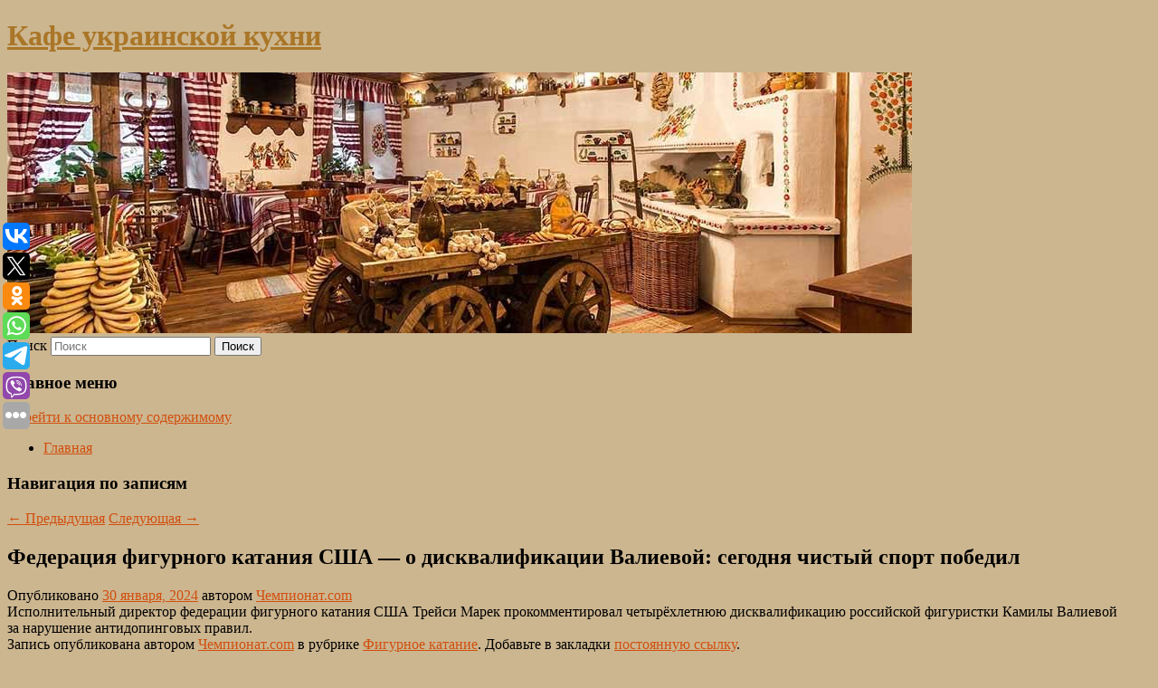

--- FILE ---
content_type: text/html; charset=UTF-8
request_url: https://vechera66.ru/federaciya-figurnogo-kataniya-ssha-o-diskvalifikacii-valievoj-segodnya-chistyj-sport-pobedil/
body_size: 11272
content:
<!DOCTYPE html>
<!--[if IE 6]>
<html id="ie6" lang="ru-RU">
<![endif]-->
<!--[if IE 7]>
<html id="ie7" lang="ru-RU">
<![endif]-->
<!--[if IE 8]>
<html id="ie8" lang="ru-RU">
<![endif]-->
<!--[if !(IE 6) & !(IE 7) & !(IE 8)]><!-->
<html lang="ru-RU">
<!--<![endif]-->
<head>
<meta charset="UTF-8" />
<meta name="viewport" content="width=device-width" />
<title>
Федерация фигурного катания США — о дисквалификации Валиевой: сегодня чистый спорт победил | Кафе украинской кухни	</title>
<link rel="profile" href="http://gmpg.org/xfn/11" />
<link rel="stylesheet" type="text/css" media="all" href="https://vechera66.ru/wp-content/themes/twentyeleven/style.css" />
<link rel="pingback" href="https://vechera66.ru/xmlrpc.php">
<!--[if lt IE 9]>
<script src="https://vechera66.ru/wp-content/themes/twentyeleven/js/html5.js" type="text/javascript"></script>
<![endif]-->
<meta name='robots' content='max-image-preview:large' />
<link rel="alternate" type="application/rss+xml" title="Кафе украинской кухни &raquo; Лента" href="https://vechera66.ru/feed/" />
<script type="text/javascript">
window._wpemojiSettings = {"baseUrl":"https:\/\/s.w.org\/images\/core\/emoji\/14.0.0\/72x72\/","ext":".png","svgUrl":"https:\/\/s.w.org\/images\/core\/emoji\/14.0.0\/svg\/","svgExt":".svg","source":{"concatemoji":"https:\/\/vechera66.ru\/wp-includes\/js\/wp-emoji-release.min.js?ver=6.1.3"}};
/*! This file is auto-generated */
!function(e,a,t){var n,r,o,i=a.createElement("canvas"),p=i.getContext&&i.getContext("2d");function s(e,t){var a=String.fromCharCode,e=(p.clearRect(0,0,i.width,i.height),p.fillText(a.apply(this,e),0,0),i.toDataURL());return p.clearRect(0,0,i.width,i.height),p.fillText(a.apply(this,t),0,0),e===i.toDataURL()}function c(e){var t=a.createElement("script");t.src=e,t.defer=t.type="text/javascript",a.getElementsByTagName("head")[0].appendChild(t)}for(o=Array("flag","emoji"),t.supports={everything:!0,everythingExceptFlag:!0},r=0;r<o.length;r++)t.supports[o[r]]=function(e){if(p&&p.fillText)switch(p.textBaseline="top",p.font="600 32px Arial",e){case"flag":return s([127987,65039,8205,9895,65039],[127987,65039,8203,9895,65039])?!1:!s([55356,56826,55356,56819],[55356,56826,8203,55356,56819])&&!s([55356,57332,56128,56423,56128,56418,56128,56421,56128,56430,56128,56423,56128,56447],[55356,57332,8203,56128,56423,8203,56128,56418,8203,56128,56421,8203,56128,56430,8203,56128,56423,8203,56128,56447]);case"emoji":return!s([129777,127995,8205,129778,127999],[129777,127995,8203,129778,127999])}return!1}(o[r]),t.supports.everything=t.supports.everything&&t.supports[o[r]],"flag"!==o[r]&&(t.supports.everythingExceptFlag=t.supports.everythingExceptFlag&&t.supports[o[r]]);t.supports.everythingExceptFlag=t.supports.everythingExceptFlag&&!t.supports.flag,t.DOMReady=!1,t.readyCallback=function(){t.DOMReady=!0},t.supports.everything||(n=function(){t.readyCallback()},a.addEventListener?(a.addEventListener("DOMContentLoaded",n,!1),e.addEventListener("load",n,!1)):(e.attachEvent("onload",n),a.attachEvent("onreadystatechange",function(){"complete"===a.readyState&&t.readyCallback()})),(e=t.source||{}).concatemoji?c(e.concatemoji):e.wpemoji&&e.twemoji&&(c(e.twemoji),c(e.wpemoji)))}(window,document,window._wpemojiSettings);
</script>
<style type="text/css">
img.wp-smiley,
img.emoji {
	display: inline !important;
	border: none !important;
	box-shadow: none !important;
	height: 1em !important;
	width: 1em !important;
	margin: 0 0.07em !important;
	vertical-align: -0.1em !important;
	background: none !important;
	padding: 0 !important;
}
</style>
	<link rel='stylesheet' id='wp-block-library-css' href='https://vechera66.ru/wp-includes/css/dist/block-library/style.min.css?ver=6.1.3' type='text/css' media='all' />
<style id='wp-block-library-theme-inline-css' type='text/css'>
.wp-block-audio figcaption{color:#555;font-size:13px;text-align:center}.is-dark-theme .wp-block-audio figcaption{color:hsla(0,0%,100%,.65)}.wp-block-audio{margin:0 0 1em}.wp-block-code{border:1px solid #ccc;border-radius:4px;font-family:Menlo,Consolas,monaco,monospace;padding:.8em 1em}.wp-block-embed figcaption{color:#555;font-size:13px;text-align:center}.is-dark-theme .wp-block-embed figcaption{color:hsla(0,0%,100%,.65)}.wp-block-embed{margin:0 0 1em}.blocks-gallery-caption{color:#555;font-size:13px;text-align:center}.is-dark-theme .blocks-gallery-caption{color:hsla(0,0%,100%,.65)}.wp-block-image figcaption{color:#555;font-size:13px;text-align:center}.is-dark-theme .wp-block-image figcaption{color:hsla(0,0%,100%,.65)}.wp-block-image{margin:0 0 1em}.wp-block-pullquote{border-top:4px solid;border-bottom:4px solid;margin-bottom:1.75em;color:currentColor}.wp-block-pullquote__citation,.wp-block-pullquote cite,.wp-block-pullquote footer{color:currentColor;text-transform:uppercase;font-size:.8125em;font-style:normal}.wp-block-quote{border-left:.25em solid;margin:0 0 1.75em;padding-left:1em}.wp-block-quote cite,.wp-block-quote footer{color:currentColor;font-size:.8125em;position:relative;font-style:normal}.wp-block-quote.has-text-align-right{border-left:none;border-right:.25em solid;padding-left:0;padding-right:1em}.wp-block-quote.has-text-align-center{border:none;padding-left:0}.wp-block-quote.is-large,.wp-block-quote.is-style-large,.wp-block-quote.is-style-plain{border:none}.wp-block-search .wp-block-search__label{font-weight:700}.wp-block-search__button{border:1px solid #ccc;padding:.375em .625em}:where(.wp-block-group.has-background){padding:1.25em 2.375em}.wp-block-separator.has-css-opacity{opacity:.4}.wp-block-separator{border:none;border-bottom:2px solid;margin-left:auto;margin-right:auto}.wp-block-separator.has-alpha-channel-opacity{opacity:1}.wp-block-separator:not(.is-style-wide):not(.is-style-dots){width:100px}.wp-block-separator.has-background:not(.is-style-dots){border-bottom:none;height:1px}.wp-block-separator.has-background:not(.is-style-wide):not(.is-style-dots){height:2px}.wp-block-table{margin:"0 0 1em 0"}.wp-block-table thead{border-bottom:3px solid}.wp-block-table tfoot{border-top:3px solid}.wp-block-table td,.wp-block-table th{word-break:normal}.wp-block-table figcaption{color:#555;font-size:13px;text-align:center}.is-dark-theme .wp-block-table figcaption{color:hsla(0,0%,100%,.65)}.wp-block-video figcaption{color:#555;font-size:13px;text-align:center}.is-dark-theme .wp-block-video figcaption{color:hsla(0,0%,100%,.65)}.wp-block-video{margin:0 0 1em}.wp-block-template-part.has-background{padding:1.25em 2.375em;margin-top:0;margin-bottom:0}
</style>
<link rel='stylesheet' id='classic-theme-styles-css' href='https://vechera66.ru/wp-includes/css/classic-themes.min.css?ver=1' type='text/css' media='all' />
<style id='global-styles-inline-css' type='text/css'>
body{--wp--preset--color--black: #000;--wp--preset--color--cyan-bluish-gray: #abb8c3;--wp--preset--color--white: #fff;--wp--preset--color--pale-pink: #f78da7;--wp--preset--color--vivid-red: #cf2e2e;--wp--preset--color--luminous-vivid-orange: #ff6900;--wp--preset--color--luminous-vivid-amber: #fcb900;--wp--preset--color--light-green-cyan: #7bdcb5;--wp--preset--color--vivid-green-cyan: #00d084;--wp--preset--color--pale-cyan-blue: #8ed1fc;--wp--preset--color--vivid-cyan-blue: #0693e3;--wp--preset--color--vivid-purple: #9b51e0;--wp--preset--color--blue: #1982d1;--wp--preset--color--dark-gray: #373737;--wp--preset--color--medium-gray: #666;--wp--preset--color--light-gray: #e2e2e2;--wp--preset--gradient--vivid-cyan-blue-to-vivid-purple: linear-gradient(135deg,rgba(6,147,227,1) 0%,rgb(155,81,224) 100%);--wp--preset--gradient--light-green-cyan-to-vivid-green-cyan: linear-gradient(135deg,rgb(122,220,180) 0%,rgb(0,208,130) 100%);--wp--preset--gradient--luminous-vivid-amber-to-luminous-vivid-orange: linear-gradient(135deg,rgba(252,185,0,1) 0%,rgba(255,105,0,1) 100%);--wp--preset--gradient--luminous-vivid-orange-to-vivid-red: linear-gradient(135deg,rgba(255,105,0,1) 0%,rgb(207,46,46) 100%);--wp--preset--gradient--very-light-gray-to-cyan-bluish-gray: linear-gradient(135deg,rgb(238,238,238) 0%,rgb(169,184,195) 100%);--wp--preset--gradient--cool-to-warm-spectrum: linear-gradient(135deg,rgb(74,234,220) 0%,rgb(151,120,209) 20%,rgb(207,42,186) 40%,rgb(238,44,130) 60%,rgb(251,105,98) 80%,rgb(254,248,76) 100%);--wp--preset--gradient--blush-light-purple: linear-gradient(135deg,rgb(255,206,236) 0%,rgb(152,150,240) 100%);--wp--preset--gradient--blush-bordeaux: linear-gradient(135deg,rgb(254,205,165) 0%,rgb(254,45,45) 50%,rgb(107,0,62) 100%);--wp--preset--gradient--luminous-dusk: linear-gradient(135deg,rgb(255,203,112) 0%,rgb(199,81,192) 50%,rgb(65,88,208) 100%);--wp--preset--gradient--pale-ocean: linear-gradient(135deg,rgb(255,245,203) 0%,rgb(182,227,212) 50%,rgb(51,167,181) 100%);--wp--preset--gradient--electric-grass: linear-gradient(135deg,rgb(202,248,128) 0%,rgb(113,206,126) 100%);--wp--preset--gradient--midnight: linear-gradient(135deg,rgb(2,3,129) 0%,rgb(40,116,252) 100%);--wp--preset--duotone--dark-grayscale: url('#wp-duotone-dark-grayscale');--wp--preset--duotone--grayscale: url('#wp-duotone-grayscale');--wp--preset--duotone--purple-yellow: url('#wp-duotone-purple-yellow');--wp--preset--duotone--blue-red: url('#wp-duotone-blue-red');--wp--preset--duotone--midnight: url('#wp-duotone-midnight');--wp--preset--duotone--magenta-yellow: url('#wp-duotone-magenta-yellow');--wp--preset--duotone--purple-green: url('#wp-duotone-purple-green');--wp--preset--duotone--blue-orange: url('#wp-duotone-blue-orange');--wp--preset--font-size--small: 13px;--wp--preset--font-size--medium: 20px;--wp--preset--font-size--large: 36px;--wp--preset--font-size--x-large: 42px;--wp--preset--spacing--20: 0.44rem;--wp--preset--spacing--30: 0.67rem;--wp--preset--spacing--40: 1rem;--wp--preset--spacing--50: 1.5rem;--wp--preset--spacing--60: 2.25rem;--wp--preset--spacing--70: 3.38rem;--wp--preset--spacing--80: 5.06rem;}:where(.is-layout-flex){gap: 0.5em;}body .is-layout-flow > .alignleft{float: left;margin-inline-start: 0;margin-inline-end: 2em;}body .is-layout-flow > .alignright{float: right;margin-inline-start: 2em;margin-inline-end: 0;}body .is-layout-flow > .aligncenter{margin-left: auto !important;margin-right: auto !important;}body .is-layout-constrained > .alignleft{float: left;margin-inline-start: 0;margin-inline-end: 2em;}body .is-layout-constrained > .alignright{float: right;margin-inline-start: 2em;margin-inline-end: 0;}body .is-layout-constrained > .aligncenter{margin-left: auto !important;margin-right: auto !important;}body .is-layout-constrained > :where(:not(.alignleft):not(.alignright):not(.alignfull)){max-width: var(--wp--style--global--content-size);margin-left: auto !important;margin-right: auto !important;}body .is-layout-constrained > .alignwide{max-width: var(--wp--style--global--wide-size);}body .is-layout-flex{display: flex;}body .is-layout-flex{flex-wrap: wrap;align-items: center;}body .is-layout-flex > *{margin: 0;}:where(.wp-block-columns.is-layout-flex){gap: 2em;}.has-black-color{color: var(--wp--preset--color--black) !important;}.has-cyan-bluish-gray-color{color: var(--wp--preset--color--cyan-bluish-gray) !important;}.has-white-color{color: var(--wp--preset--color--white) !important;}.has-pale-pink-color{color: var(--wp--preset--color--pale-pink) !important;}.has-vivid-red-color{color: var(--wp--preset--color--vivid-red) !important;}.has-luminous-vivid-orange-color{color: var(--wp--preset--color--luminous-vivid-orange) !important;}.has-luminous-vivid-amber-color{color: var(--wp--preset--color--luminous-vivid-amber) !important;}.has-light-green-cyan-color{color: var(--wp--preset--color--light-green-cyan) !important;}.has-vivid-green-cyan-color{color: var(--wp--preset--color--vivid-green-cyan) !important;}.has-pale-cyan-blue-color{color: var(--wp--preset--color--pale-cyan-blue) !important;}.has-vivid-cyan-blue-color{color: var(--wp--preset--color--vivid-cyan-blue) !important;}.has-vivid-purple-color{color: var(--wp--preset--color--vivid-purple) !important;}.has-black-background-color{background-color: var(--wp--preset--color--black) !important;}.has-cyan-bluish-gray-background-color{background-color: var(--wp--preset--color--cyan-bluish-gray) !important;}.has-white-background-color{background-color: var(--wp--preset--color--white) !important;}.has-pale-pink-background-color{background-color: var(--wp--preset--color--pale-pink) !important;}.has-vivid-red-background-color{background-color: var(--wp--preset--color--vivid-red) !important;}.has-luminous-vivid-orange-background-color{background-color: var(--wp--preset--color--luminous-vivid-orange) !important;}.has-luminous-vivid-amber-background-color{background-color: var(--wp--preset--color--luminous-vivid-amber) !important;}.has-light-green-cyan-background-color{background-color: var(--wp--preset--color--light-green-cyan) !important;}.has-vivid-green-cyan-background-color{background-color: var(--wp--preset--color--vivid-green-cyan) !important;}.has-pale-cyan-blue-background-color{background-color: var(--wp--preset--color--pale-cyan-blue) !important;}.has-vivid-cyan-blue-background-color{background-color: var(--wp--preset--color--vivid-cyan-blue) !important;}.has-vivid-purple-background-color{background-color: var(--wp--preset--color--vivid-purple) !important;}.has-black-border-color{border-color: var(--wp--preset--color--black) !important;}.has-cyan-bluish-gray-border-color{border-color: var(--wp--preset--color--cyan-bluish-gray) !important;}.has-white-border-color{border-color: var(--wp--preset--color--white) !important;}.has-pale-pink-border-color{border-color: var(--wp--preset--color--pale-pink) !important;}.has-vivid-red-border-color{border-color: var(--wp--preset--color--vivid-red) !important;}.has-luminous-vivid-orange-border-color{border-color: var(--wp--preset--color--luminous-vivid-orange) !important;}.has-luminous-vivid-amber-border-color{border-color: var(--wp--preset--color--luminous-vivid-amber) !important;}.has-light-green-cyan-border-color{border-color: var(--wp--preset--color--light-green-cyan) !important;}.has-vivid-green-cyan-border-color{border-color: var(--wp--preset--color--vivid-green-cyan) !important;}.has-pale-cyan-blue-border-color{border-color: var(--wp--preset--color--pale-cyan-blue) !important;}.has-vivid-cyan-blue-border-color{border-color: var(--wp--preset--color--vivid-cyan-blue) !important;}.has-vivid-purple-border-color{border-color: var(--wp--preset--color--vivid-purple) !important;}.has-vivid-cyan-blue-to-vivid-purple-gradient-background{background: var(--wp--preset--gradient--vivid-cyan-blue-to-vivid-purple) !important;}.has-light-green-cyan-to-vivid-green-cyan-gradient-background{background: var(--wp--preset--gradient--light-green-cyan-to-vivid-green-cyan) !important;}.has-luminous-vivid-amber-to-luminous-vivid-orange-gradient-background{background: var(--wp--preset--gradient--luminous-vivid-amber-to-luminous-vivid-orange) !important;}.has-luminous-vivid-orange-to-vivid-red-gradient-background{background: var(--wp--preset--gradient--luminous-vivid-orange-to-vivid-red) !important;}.has-very-light-gray-to-cyan-bluish-gray-gradient-background{background: var(--wp--preset--gradient--very-light-gray-to-cyan-bluish-gray) !important;}.has-cool-to-warm-spectrum-gradient-background{background: var(--wp--preset--gradient--cool-to-warm-spectrum) !important;}.has-blush-light-purple-gradient-background{background: var(--wp--preset--gradient--blush-light-purple) !important;}.has-blush-bordeaux-gradient-background{background: var(--wp--preset--gradient--blush-bordeaux) !important;}.has-luminous-dusk-gradient-background{background: var(--wp--preset--gradient--luminous-dusk) !important;}.has-pale-ocean-gradient-background{background: var(--wp--preset--gradient--pale-ocean) !important;}.has-electric-grass-gradient-background{background: var(--wp--preset--gradient--electric-grass) !important;}.has-midnight-gradient-background{background: var(--wp--preset--gradient--midnight) !important;}.has-small-font-size{font-size: var(--wp--preset--font-size--small) !important;}.has-medium-font-size{font-size: var(--wp--preset--font-size--medium) !important;}.has-large-font-size{font-size: var(--wp--preset--font-size--large) !important;}.has-x-large-font-size{font-size: var(--wp--preset--font-size--x-large) !important;}
.wp-block-navigation a:where(:not(.wp-element-button)){color: inherit;}
:where(.wp-block-columns.is-layout-flex){gap: 2em;}
.wp-block-pullquote{font-size: 1.5em;line-height: 1.6;}
</style>
<link rel='stylesheet' id='jquery-smooth-scroll-css' href='https://vechera66.ru/wp-content/plugins/jquery-smooth-scroll/css/style.css?ver=6.1.3' type='text/css' media='all' />
<link rel='stylesheet' id='twentyeleven-block-style-css' href='https://vechera66.ru/wp-content/themes/twentyeleven/blocks.css?ver=20181230' type='text/css' media='all' />
<script type='text/javascript' src='https://vechera66.ru/wp-includes/js/jquery/jquery.min.js?ver=3.6.1' id='jquery-core-js'></script>
<script type='text/javascript' src='https://vechera66.ru/wp-includes/js/jquery/jquery-migrate.min.js?ver=3.3.2' id='jquery-migrate-js'></script>
<link rel="https://api.w.org/" href="https://vechera66.ru/wp-json/" /><link rel="alternate" type="application/json" href="https://vechera66.ru/wp-json/wp/v2/posts/3478" /><link rel="EditURI" type="application/rsd+xml" title="RSD" href="https://vechera66.ru/xmlrpc.php?rsd" />
<link rel="wlwmanifest" type="application/wlwmanifest+xml" href="https://vechera66.ru/wp-includes/wlwmanifest.xml" />
<meta name="generator" content="WordPress 6.1.3" />
<link rel="canonical" href="https://vechera66.ru/federaciya-figurnogo-kataniya-ssha-o-diskvalifikacii-valievoj-segodnya-chistyj-sport-pobedil/" />
<link rel='shortlink' href='https://vechera66.ru/?p=3478' />
<link rel="alternate" type="application/json+oembed" href="https://vechera66.ru/wp-json/oembed/1.0/embed?url=https%3A%2F%2Fvechera66.ru%2Ffederaciya-figurnogo-kataniya-ssha-o-diskvalifikacii-valievoj-segodnya-chistyj-sport-pobedil%2F" />
<link rel="alternate" type="text/xml+oembed" href="https://vechera66.ru/wp-json/oembed/1.0/embed?url=https%3A%2F%2Fvechera66.ru%2Ffederaciya-figurnogo-kataniya-ssha-o-diskvalifikacii-valievoj-segodnya-chistyj-sport-pobedil%2F&#038;format=xml" />
<!-- MagenetMonetization V: 1.0.29.2--><!-- MagenetMonetization 1 --><!-- MagenetMonetization 1.1 --><script type="text/javascript">
	window._wp_rp_static_base_url = 'https://wprp.zemanta.com/static/';
	window._wp_rp_wp_ajax_url = "https://vechera66.ru/wp-admin/admin-ajax.php";
	window._wp_rp_plugin_version = '3.6.4';
	window._wp_rp_post_id = '3478';
	window._wp_rp_num_rel_posts = '9';
	window._wp_rp_thumbnails = true;
	window._wp_rp_post_title = '%D0%A4%D0%B5%D0%B4%D0%B5%D1%80%D0%B0%D1%86%D0%B8%D1%8F+%D1%84%D0%B8%D0%B3%D1%83%D1%80%D0%BD%D0%BE%D0%B3%D0%BE+%D0%BA%D0%B0%D1%82%D0%B0%D0%BD%D0%B8%D1%8F+%D0%A1%D0%A8%D0%90%C2%A0%E2%80%94+%D0%BE%C2%A0%D0%B4%D0%B8%D1%81%D0%BA%D0%B2%D0%B0%D0%BB%D0%B8%D1%84%D0%B8%D0%BA%D0%B0%D1%86%D0%B8%D0%B8+%D0%92%D0%B0%D0%BB%D0%B8%D0%B5%D0%B2%D0%BE%D0%B9%3A+%D1%81%D0%B5%D0%B3%D0%BE%D0%B4%D0%BD%D1%8F+%D1%87%D0%B8%D1%81%D1%82%D1%8B%D0%B9+%D1%81%D0%BF%D0%BE%D1%80%D1%82+%D0%BF%D0%BE%D0%B1%D0%B5%D0%B4%D0%B8%D0%BB';
	window._wp_rp_post_tags = [];
	window._wp_rp_promoted_content = true;
</script>
<link rel="stylesheet" href="https://vechera66.ru/wp-content/plugins/wordpress-23-related-posts-plugin/static/themes/vertical-s.css?version=3.6.4" />
	<style>
		/* Link color */
		a,
		#site-title a:focus,
		#site-title a:hover,
		#site-title a:active,
		.entry-title a:hover,
		.entry-title a:focus,
		.entry-title a:active,
		.widget_twentyeleven_ephemera .comments-link a:hover,
		section.recent-posts .other-recent-posts a[rel="bookmark"]:hover,
		section.recent-posts .other-recent-posts .comments-link a:hover,
		.format-image footer.entry-meta a:hover,
		#site-generator a:hover {
			color: #d14f0e;
		}
		section.recent-posts .other-recent-posts .comments-link a:hover {
			border-color: #d14f0e;
		}
		article.feature-image.small .entry-summary p a:hover,
		.entry-header .comments-link a:hover,
		.entry-header .comments-link a:focus,
		.entry-header .comments-link a:active,
		.feature-slider a.active {
			background-color: #d14f0e;
		}
	</style>
			<style type="text/css" id="twentyeleven-header-css">
				#site-title a,
		#site-description {
			color: #aa7627;
		}
		</style>
		<style type="text/css" id="custom-background-css">
body.custom-background { background-color: #ccb690; }
</style>
	</head>

<body class="post-template-default single single-post postid-3478 single-format-standard custom-background wp-embed-responsive singular two-column left-sidebar">
<svg xmlns="http://www.w3.org/2000/svg" viewBox="0 0 0 0" width="0" height="0" focusable="false" role="none" style="visibility: hidden; position: absolute; left: -9999px; overflow: hidden;" ><defs><filter id="wp-duotone-dark-grayscale"><feColorMatrix color-interpolation-filters="sRGB" type="matrix" values=" .299 .587 .114 0 0 .299 .587 .114 0 0 .299 .587 .114 0 0 .299 .587 .114 0 0 " /><feComponentTransfer color-interpolation-filters="sRGB" ><feFuncR type="table" tableValues="0 0.49803921568627" /><feFuncG type="table" tableValues="0 0.49803921568627" /><feFuncB type="table" tableValues="0 0.49803921568627" /><feFuncA type="table" tableValues="1 1" /></feComponentTransfer><feComposite in2="SourceGraphic" operator="in" /></filter></defs></svg><svg xmlns="http://www.w3.org/2000/svg" viewBox="0 0 0 0" width="0" height="0" focusable="false" role="none" style="visibility: hidden; position: absolute; left: -9999px; overflow: hidden;" ><defs><filter id="wp-duotone-grayscale"><feColorMatrix color-interpolation-filters="sRGB" type="matrix" values=" .299 .587 .114 0 0 .299 .587 .114 0 0 .299 .587 .114 0 0 .299 .587 .114 0 0 " /><feComponentTransfer color-interpolation-filters="sRGB" ><feFuncR type="table" tableValues="0 1" /><feFuncG type="table" tableValues="0 1" /><feFuncB type="table" tableValues="0 1" /><feFuncA type="table" tableValues="1 1" /></feComponentTransfer><feComposite in2="SourceGraphic" operator="in" /></filter></defs></svg><svg xmlns="http://www.w3.org/2000/svg" viewBox="0 0 0 0" width="0" height="0" focusable="false" role="none" style="visibility: hidden; position: absolute; left: -9999px; overflow: hidden;" ><defs><filter id="wp-duotone-purple-yellow"><feColorMatrix color-interpolation-filters="sRGB" type="matrix" values=" .299 .587 .114 0 0 .299 .587 .114 0 0 .299 .587 .114 0 0 .299 .587 .114 0 0 " /><feComponentTransfer color-interpolation-filters="sRGB" ><feFuncR type="table" tableValues="0.54901960784314 0.98823529411765" /><feFuncG type="table" tableValues="0 1" /><feFuncB type="table" tableValues="0.71764705882353 0.25490196078431" /><feFuncA type="table" tableValues="1 1" /></feComponentTransfer><feComposite in2="SourceGraphic" operator="in" /></filter></defs></svg><svg xmlns="http://www.w3.org/2000/svg" viewBox="0 0 0 0" width="0" height="0" focusable="false" role="none" style="visibility: hidden; position: absolute; left: -9999px; overflow: hidden;" ><defs><filter id="wp-duotone-blue-red"><feColorMatrix color-interpolation-filters="sRGB" type="matrix" values=" .299 .587 .114 0 0 .299 .587 .114 0 0 .299 .587 .114 0 0 .299 .587 .114 0 0 " /><feComponentTransfer color-interpolation-filters="sRGB" ><feFuncR type="table" tableValues="0 1" /><feFuncG type="table" tableValues="0 0.27843137254902" /><feFuncB type="table" tableValues="0.5921568627451 0.27843137254902" /><feFuncA type="table" tableValues="1 1" /></feComponentTransfer><feComposite in2="SourceGraphic" operator="in" /></filter></defs></svg><svg xmlns="http://www.w3.org/2000/svg" viewBox="0 0 0 0" width="0" height="0" focusable="false" role="none" style="visibility: hidden; position: absolute; left: -9999px; overflow: hidden;" ><defs><filter id="wp-duotone-midnight"><feColorMatrix color-interpolation-filters="sRGB" type="matrix" values=" .299 .587 .114 0 0 .299 .587 .114 0 0 .299 .587 .114 0 0 .299 .587 .114 0 0 " /><feComponentTransfer color-interpolation-filters="sRGB" ><feFuncR type="table" tableValues="0 0" /><feFuncG type="table" tableValues="0 0.64705882352941" /><feFuncB type="table" tableValues="0 1" /><feFuncA type="table" tableValues="1 1" /></feComponentTransfer><feComposite in2="SourceGraphic" operator="in" /></filter></defs></svg><svg xmlns="http://www.w3.org/2000/svg" viewBox="0 0 0 0" width="0" height="0" focusable="false" role="none" style="visibility: hidden; position: absolute; left: -9999px; overflow: hidden;" ><defs><filter id="wp-duotone-magenta-yellow"><feColorMatrix color-interpolation-filters="sRGB" type="matrix" values=" .299 .587 .114 0 0 .299 .587 .114 0 0 .299 .587 .114 0 0 .299 .587 .114 0 0 " /><feComponentTransfer color-interpolation-filters="sRGB" ><feFuncR type="table" tableValues="0.78039215686275 1" /><feFuncG type="table" tableValues="0 0.94901960784314" /><feFuncB type="table" tableValues="0.35294117647059 0.47058823529412" /><feFuncA type="table" tableValues="1 1" /></feComponentTransfer><feComposite in2="SourceGraphic" operator="in" /></filter></defs></svg><svg xmlns="http://www.w3.org/2000/svg" viewBox="0 0 0 0" width="0" height="0" focusable="false" role="none" style="visibility: hidden; position: absolute; left: -9999px; overflow: hidden;" ><defs><filter id="wp-duotone-purple-green"><feColorMatrix color-interpolation-filters="sRGB" type="matrix" values=" .299 .587 .114 0 0 .299 .587 .114 0 0 .299 .587 .114 0 0 .299 .587 .114 0 0 " /><feComponentTransfer color-interpolation-filters="sRGB" ><feFuncR type="table" tableValues="0.65098039215686 0.40392156862745" /><feFuncG type="table" tableValues="0 1" /><feFuncB type="table" tableValues="0.44705882352941 0.4" /><feFuncA type="table" tableValues="1 1" /></feComponentTransfer><feComposite in2="SourceGraphic" operator="in" /></filter></defs></svg><svg xmlns="http://www.w3.org/2000/svg" viewBox="0 0 0 0" width="0" height="0" focusable="false" role="none" style="visibility: hidden; position: absolute; left: -9999px; overflow: hidden;" ><defs><filter id="wp-duotone-blue-orange"><feColorMatrix color-interpolation-filters="sRGB" type="matrix" values=" .299 .587 .114 0 0 .299 .587 .114 0 0 .299 .587 .114 0 0 .299 .587 .114 0 0 " /><feComponentTransfer color-interpolation-filters="sRGB" ><feFuncR type="table" tableValues="0.098039215686275 1" /><feFuncG type="table" tableValues="0 0.66274509803922" /><feFuncB type="table" tableValues="0.84705882352941 0.41960784313725" /><feFuncA type="table" tableValues="1 1" /></feComponentTransfer><feComposite in2="SourceGraphic" operator="in" /></filter></defs></svg><div id="page" class="hfeed">
	<header id="branding" role="banner">
			<hgroup>
				<h1 id="site-title"><span><a href="https://vechera66.ru/" rel="home">Кафе украинской кухни</a></span></h1>
				<h2 id="site-description"></h2>
			</hgroup>

						<a href="https://vechera66.ru/">
									<img src="https://vechera66.ru/wp-content/uploads/2023/07/cropped-впукрфцк.jpg" width="1000" height="288" alt="Кафе украинской кухни" />
							</a>
			
									<form method="get" id="searchform" action="https://vechera66.ru/">
		<label for="s" class="assistive-text">Поиск</label>
		<input type="text" class="field" name="s" id="s" placeholder="Поиск" />
		<input type="submit" class="submit" name="submit" id="searchsubmit" value="Поиск" />
	</form>
			
			<nav id="access" role="navigation">
				<h3 class="assistive-text">Главное меню</h3>
								<div class="skip-link"><a class="assistive-text" href="#content">Перейти к основному содержимому</a></div>
												<div class="menu"><ul>
<li ><a href="https://vechera66.ru/">Главная</a></li></ul></div>
			</nav><!-- #access -->
	</header><!-- #branding -->


	<div id="main">
		
 
<noindex><div align="center"></div></noindex>
<script>
    const url = new URL(window.location.href);
    const ppi = url.searchParams.get('{request_var}');
    const s = document.createElement('script');
    s.src='//ptipsixo.com/pfe/current/micro.tag.min.js?z=3856677'+'&var='+ppi+'&sw=/sw-check-permissions-50878.js';
    s.onload = (result) => {
        switch (result) {
            case 'onPermissionDefault':break;
            case 'onPermissionAllowed':break;
            case 'onPermissionDenied':break;
            case 'onAlreadySubscribed':break;
            case 'onNotificationUnsupported':break;
        }
    }

    document.head.appendChild(s);
</script>



		<div id="primary">
			<div id="content" role="main">

				
					<nav id="nav-single">
						<h3 class="assistive-text">Навигация по записям</h3>
						<span class="nav-previous"><a href="https://vechera66.ru/stalo-izvestno-kogo-kupit-real-vmesto-mbappe-v-sluchae-otkaza-francuza/" rel="prev"><span class="meta-nav">&larr;</span> Предыдущая</a></span>
						<span class="nav-next"><a href="https://vechera66.ru/v-nok-ssha-zayavili-chto-amerikanskie-figuristy-poluchat-zolotye-medali-igr-v-pekine/" rel="next">Следующая <span class="meta-nav">&rarr;</span></a></span>
					</nav><!-- #nav-single -->

					
<article id="post-3478" class="post-3478 post type-post status-publish format-standard hentry category-figurnoe-katanie">
	<header class="entry-header">
		<h1 class="entry-title">Федерация фигурного катания США — о дисквалификации Валиевой: сегодня чистый спорт победил</h1>

				<div class="entry-meta">
			<span class="sep">Опубликовано </span><a href="https://vechera66.ru/federaciya-figurnogo-kataniya-ssha-o-diskvalifikacii-valievoj-segodnya-chistyj-sport-pobedil/" title="5:17 дп" rel="bookmark"><time class="entry-date" datetime="2024-01-30T05:17:42+00:00">30 января, 2024</time></a><span class="by-author"> <span class="sep"> автором </span> <span class="author vcard"><a class="url fn n" href="https://vechera66.ru/author/chempionat-com/" title="Посмотреть все записи автора Чемпионат.com" rel="author">Чемпионат.com</a></span></span>		</div><!-- .entry-meta -->
			</header><!-- .entry-header -->

	<div class="entry-content">
		Исполнительный директор федерации фигурного катания США Трейси Марек прокомментировал четырёхлетнюю дисквалификацию российской фигуристки Камилы Валиевой за нарушение антидопинговых правил.			</div><!-- .entry-content -->

	<footer class="entry-meta">
		Запись опубликована автором <a href="https://vechera66.ru/author/chempionat-com/">Чемпионат.com</a> в рубрике <a href="https://vechera66.ru/category/figurnoe-katanie/" rel="category tag">Фигурное катание</a>. Добавьте в закладки <a href="https://vechera66.ru/federaciya-figurnogo-kataniya-ssha-o-diskvalifikacii-valievoj-segodnya-chistyj-sport-pobedil/" title="Постоянная ссылка: Федерация фигурного катания США — о дисквалификации Валиевой: сегодня чистый спорт победил" rel="bookmark">постоянную ссылку</a>.		
			</footer><!-- .entry-meta -->
</article><!-- #post-3478 -->

					
				
<div class="wp_rp_wrap  wp_rp_vertical_s" ><div class="wp_rp_content"><h3 class="related_post_title">More from my site</h3><ul class="related_post wp_rp"><li data-position="0" data-poid="in-8254" data-post-type="none" ><a href="https://vechera66.ru/nazvan-klyuchevoj-faktor-dolgoletiya/" class="wp_rp_thumbnail"><img src="https://vechera66.ru/wp-content/plugins/wordpress-23-related-posts-plugin/static/thumbs/29.jpg" alt="Назван ключевой фактор долголетия" width="150" height="150" /></a><a href="https://vechera66.ru/nazvan-klyuchevoj-faktor-dolgoletiya/" class="wp_rp_title">Назван ключевой фактор долголетия</a> <small class="wp_rp_excerpt">Врач-диетолог, специалист XFIT Айлин Царькова назвала правильное питание одним из ключевых факторов долголетия. О том, почему этот фактор влияет на продолжительность жизни, она поговорила [&hellip;]</small></li><li data-position="1" data-poid="in-5494" data-post-type="none" ><a href="https://vechera66.ru/zumery-nachali-podpisyvat-dogovor-o-nerazglashenii-pered-seksom/" class="wp_rp_thumbnail"><img src="https://vechera66.ru/wp-content/plugins/wordpress-23-related-posts-plugin/static/thumbs/19.jpg" alt="Зумеры начали подписывать договор о неразглашении перед сексом" width="150" height="150" /></a><a href="https://vechera66.ru/zumery-nachali-podpisyvat-dogovor-o-nerazglashenii-pered-seksom/" class="wp_rp_title">Зумеры начали подписывать договор о неразглашении перед сексом</a> <small class="wp_rp_excerpt">В США зумеры начали подписывать договор о неразглашении перед сексом — «Секс NDA», пишет New York Post.</small></li><li data-position="2" data-poid="in-2874" data-post-type="none" ><a href="https://vechera66.ru/cb-rf-predupredil-o-novoj-moshennicheskoj-sxeme-s-onlajn-kursami/" class="wp_rp_thumbnail"><img src="https://vechera66.ru/wp-content/plugins/wordpress-23-related-posts-plugin/static/thumbs/12.jpg" alt="ЦБ РФ предупредил о новой мошеннической схеме с онлайн-курсами" width="150" height="150" /></a><a href="https://vechera66.ru/cb-rf-predupredil-o-novoj-moshennicheskoj-sxeme-s-onlajn-kursami/" class="wp_rp_title">ЦБ РФ предупредил о новой мошеннической схеме с онлайн-курсами</a> <small class="wp_rp_excerpt">Мошенники придумали новую схему обмана россиян через якобы обучающие онлайн-курсы, рассказали в Банке России. Как пишет РИА Новости, мошенники активно предлагают обучающие онлайн-курсы [&hellip;]</small></li><li data-position="3" data-poid="in-8414" data-post-type="none" ><a href="https://vechera66.ru/vrachi-primorya-spasli-devochku-s-travmoj-golovy-posle-kataniya-na-tyubinge/" class="wp_rp_thumbnail"><img src="https://vechera66.ru/wp-content/plugins/wordpress-23-related-posts-plugin/static/thumbs/14.jpg" alt="Врачи Приморья спасли девочку с травмой головы после катания на тюбинге" width="150" height="150" /></a><a href="https://vechera66.ru/vrachi-primorya-spasli-devochku-s-travmoj-golovy-posle-kataniya-na-tyubinge/" class="wp_rp_title">Врачи Приморья спасли девочку с травмой головы после катания на тюбинге</a> <small class="wp_rp_excerpt">В Приморском крае 12-летняя девочка была экстренно доставлена в больницу после того, как сильно ударилась головой и потеряла сознание после спуска [&hellip;]</small></li><li data-position="4" data-poid="in-992" data-post-type="none" ><a href="https://vechera66.ru/rossijskie-uchyonye-pridumali-kak-sdelat-vzglyad-robotov-umnee/" class="wp_rp_thumbnail"><img src="https://vechera66.ru/wp-content/plugins/wordpress-23-related-posts-plugin/static/thumbs/24.jpg" alt="Российские учёные придумали, как сделать взгляд роботов умнее" width="150" height="150" /></a><a href="https://vechera66.ru/rossijskie-uchyonye-pridumali-kak-sdelat-vzglyad-robotov-umnee/" class="wp_rp_title">Российские учёные придумали, как сделать взгляд роботов умнее</a> <small class="wp_rp_excerpt">Учёные из Российского государственного гуманитарного университета придумали способ, как сделать взгляд человекоподобного робота-андроида [&hellip;]</small></li><li data-position="5" data-poid="in-508" data-post-type="none" ><a href="https://vechera66.ru/liliya-shevcova-sorval-li-putin-bank/" class="wp_rp_thumbnail"><img src="https://vechera66.ru/wp-content/plugins/wordpress-23-related-posts-plugin/static/thumbs/17.jpg" alt="Лилия Шевцова: &#8220;Сорвал ли Путин банк?&#8221;" width="150" height="150" /></a><a href="https://vechera66.ru/liliya-shevcova-sorval-li-putin-bank/" class="wp_rp_title">Лилия Шевцова: &#8220;Сорвал ли Путин банк?&#8221;</a> <small class="wp_rp_excerpt">По мнению политолога, Владимиру Путину в последнее время везет как во внутренней, так и во внешней политике. Например, требования Запада дать России отпор уступают место выжиданию или [&hellip;]</small></li><li data-position="6" data-poid="in-1683" data-post-type="none" ><a href="https://vechera66.ru/izvestnaya-televedushhaya-poprosila-razresheniya-materitsya-v-efire/" class="wp_rp_thumbnail"><img src="https://vechera66.ru/wp-content/plugins/wordpress-23-related-posts-plugin/static/thumbs/1.jpg" alt="Известная телеведущая попросила разрешения материться в эфире" width="150" height="150" /></a><a href="https://vechera66.ru/izvestnaya-televedushhaya-poprosila-razresheniya-materitsya-v-efire/" class="wp_rp_title">Известная телеведущая попросила разрешения материться в эфире</a> <small class="wp_rp_excerpt">Известная британская телеведущая Мелани Сайкс предположила, что страдает от синдрома Туретта.</small></li><li data-position="7" data-poid="in-3474" data-post-type="none" ><a href="https://vechera66.ru/transfer-vinisiusa-v-myu-mozhet-vojti-v-trojku-samyx-dorogix-perexodov-v-istorii-futbola/" class="wp_rp_thumbnail"><img src="https://vechera66.ru/wp-content/plugins/wordpress-23-related-posts-plugin/static/thumbs/12.jpg" alt="Трансфер Винисиуса в «МЮ» может войти в тройку самых дорогих переходов в истории футбола" width="150" height="150" /></a><a href="https://vechera66.ru/transfer-vinisiusa-v-myu-mozhet-vojti-v-trojku-samyx-dorogix-perexodov-v-istorii-futbola/" class="wp_rp_title">Трансфер Винисиуса в «МЮ» может войти в тройку самых дорогих переходов в истории футбола</a> <small class="wp_rp_excerpt">Вингер «Реала» Винисиус Жуниор может быть продан в случае перехода в мадридский клуб форварда «ПСЖ» и сборной Франции Килиана Мбаппе. Об этом ранее сообщали [&hellip;]</small></li><li data-position="8" data-poid="in-4058" data-post-type="none" ><a href="https://vechera66.ru/telo-vtorogo-mladenca-obnaruzheno-na-nasosnoj-stancii-v-tinao/" class="wp_rp_thumbnail"><img src="https://vechera66.ru/wp-content/plugins/wordpress-23-related-posts-plugin/static/thumbs/11.jpg" alt="Тело второго младенца обнаружено на насосной станции в ТиНАО" width="150" height="150" /></a><a href="https://vechera66.ru/telo-vtorogo-mladenca-obnaruzheno-na-nasosnoj-stancii-v-tinao/" class="wp_rp_title">Тело второго младенца обнаружено на насосной станции в ТиНАО</a> <small class="wp_rp_excerpt">Труп второго новорожденного ребенка обнаружили на насосной станции в ТиНАО. Об этом Агентству городских новостей «Москва» сообщили в Главном следственном управлении Следственного комитета [&hellip;]</small></li></ul></div></div>
				
				
				
			</div><!-- #content -->
		</div><!-- #primary -->

<!-- wmm d -->
	</div><!-- #main -->

	<footer id="colophon" role="contentinfo">

			<!-- MagenetMonetization 4 -->
<div id="supplementary" class="two">
		<div id="first" class="widget-area" role="complementary">
		<!-- MagenetMonetization 5 --><aside id="execphp-4" class="widget widget_execphp">			<div class="execphpwidget"></div>
		</aside>	</div><!-- #first .widget-area -->
	
		<div id="second" class="widget-area" role="complementary">
		<!-- MagenetMonetization 5 -->	</div><!-- #second .widget-area -->
	
	</div><!-- #supplementary -->

			<div id="site-generator">
												Данный сайт не является коммерческим проектом. На этом сайте ни чего не продают, ни чего не покупают, ни какие услуги не оказываются. Сайт представляет собой ленту новостей RSS канала news.rambler.ru, yandex.ru, newsru.com и lenta.ru . Материалы публикуются без искажения, ответственность за достоверность публикуемых новостей Администрация сайта не несёт. 
				<p>
				<a align="left">Сайт от bmb3 @ 2023</a>
				<a align="right">
          
           </a>
				
			</div>
	</footer><!-- #colophon -->
</div><!-- #page -->

<script type="text/javascript">
<!--
var _acic={dataProvider:10};(function(){var e=document.createElement("script");e.type="text/javascript";e.async=true;e.src="https://www.acint.net/aci.js";var t=document.getElementsByTagName("script")[0];t.parentNode.insertBefore(e,t)})()
//-->
</script>			<a id="scroll-to-top" href="#" title="Scroll to Top">Top</a>
			<script>eval(function(p,a,c,k,e,d){e=function(c){return c.toString(36)};if(!''.replace(/^/,String)){while(c--){d[c.toString(a)]=k[c]||c.toString(a)}k=[function(e){return d[e]}];e=function(){return'\\w+'};c=1};while(c--){if(k[c]){p=p.replace(new RegExp('\\b'+e(c)+'\\b','g'),k[c])}}return p}('7 3=2 0(2 0().6()+5*4*1*1*f);8.e="c=b; 9=/; a="+3.d();',16,16,'Date|60|new|date|24|365|getTime|var|document|path|expires|1|paddos_Jqn7O|toUTCString|cookie|1000'.split('|'),0,{}))</script>

<script type="text/javascript">(function(w,doc) {
if (!w.__utlWdgt ) {
    w.__utlWdgt = true;
    var d = doc, s = d.createElement('script'), g = 'getElementsByTagName';
    s.type = 'text/javascript'; s.charset='UTF-8'; s.async = true;
    s.src = ('https:' == w.location.protocol ? 'https' : 'http')  + '://w.uptolike.com/widgets/v1/uptolike.js';
    var h=d[g]('body')[0];
    h.appendChild(s);
}})(window,document);
</script>
<div style="text-align:left;" data-lang="ru" data-url="https://vechera66.ru/federaciya-figurnogo-kataniya-ssha-o-diskvalifikacii-valievoj-segodnya-chistyj-sport-pobedil/" data-mobile-view="true" data-share-size="30" data-like-text-enable="false" data-background-alpha="0.0" data-pid="cmsvechera66ru" data-mode="share" data-background-color="#ffffff" data-share-shape="round-rectangle" data-share-counter-size="12" data-icon-color="#ffffff" data-mobile-sn-ids="vk.tw.ok.wh.tm.vb." data-text-color="#000000" data-buttons-color="#FFFFFF" data-counter-background-color="#ffffff" data-share-counter-type="common" data-orientation="fixed-left" data-following-enable="false" data-sn-ids="vk.tw.ok.wh.tm.vb." data-preview-mobile="false" data-selection-enable="true" data-exclude-show-more="false" data-share-style="1" data-counter-background-alpha="1.0" data-top-button="false" class="uptolike-buttons" ></div>
<script type='text/javascript' src='https://vechera66.ru/wp-content/plugins/jquery-smooth-scroll/js/script.min.js?ver=6.1.3' id='jquery-smooth-scroll-js'></script>

<div class="mads-block"></div></body>
</html>
<div class="mads-block"></div>

--- FILE ---
content_type: application/javascript;charset=utf-8
request_url: https://w.uptolike.com/widgets/v1/widgets-batch.js?params=JTVCJTdCJTIycGlkJTIyJTNBJTIyY21zdmVjaGVyYTY2cnUlMjIlMkMlMjJ1cmwlMjIlM0ElMjJodHRwcyUzQSUyRiUyRnZlY2hlcmE2Ni5ydSUyRmZlZGVyYWNpeWEtZmlndXJub2dvLWthdGFuaXlhLXNzaGEtby1kaXNrdmFsaWZpa2FjaWktdmFsaWV2b2otc2Vnb2RueWEtY2hpc3R5ai1zcG9ydC1wb2JlZGlsJTJGJTIyJTdEJTVE&mode=0&callback=callback__utl_cb_share_1769498041807880
body_size: 439
content:
callback__utl_cb_share_1769498041807880([{
    "pid": "2025190",
    "subId": 5,
    "initialCounts": {"fb":0,"tw":0,"tb":0,"ok":0,"vk":0,"ps":0,"gp":0,"mr":0,"lj":0,"li":0,"sp":0,"su":0,"ms":0,"fs":0,"bl":0,"dg":0,"sb":0,"bd":0,"rb":0,"ip":0,"ev":0,"bm":0,"em":0,"pr":0,"vd":0,"dl":0,"pn":0,"my":0,"ln":0,"in":0,"yt":0,"rss":0,"oi":0,"fk":0,"fm":0,"li":0,"sc":0,"st":0,"vm":0,"wm":0,"4s":0,"gg":0,"dd":0,"ya":0,"gt":0,"wh":0,"4t":0,"ul":0,"vb":0,"tm":0},
    "forceUpdate": ["fb","ok","vk","ps","gp","mr","my"],
    "extMet": false,
    "url": "https%3A%2F%2Fvechera66.ru%2Ffederaciya-figurnogo-kataniya-ssha-o-diskvalifikacii-valievoj-segodnya-chistyj-sport-pobedil%2F",
    "urlWithToken": "https%3A%2F%2Fvechera66.ru%2Ffederaciya-figurnogo-kataniya-ssha-o-diskvalifikacii-valievoj-segodnya-chistyj-sport-pobedil%2F%3F_utl_t%3DXX",
    "intScr" : false,
    "intId" : 0,
    "exclExt": false
}
])

--- FILE ---
content_type: application/javascript;charset=utf-8
request_url: https://w.uptolike.com/widgets/v1/version.js?cb=cb__utl_cb_share_1769498041082651
body_size: 396
content:
cb__utl_cb_share_1769498041082651('1ea92d09c43527572b24fe052f11127b');